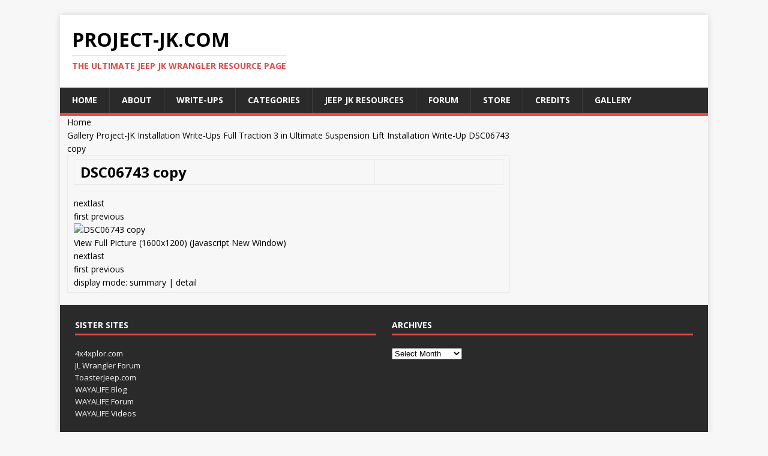

--- FILE ---
content_type: text/html; charset=UTF-8
request_url: http://project-jk.com/wpg2?g2_itemId=20986
body_size: 8418
content:
<!DOCTYPE html>
<html class="no-js" lang="en-US">
<head>
<meta charset="UTF-8">
<meta name="viewport" content="width=device-width, initial-scale=1.0">
<link rel="profile" href="http://gmpg.org/xfn/11" />
<title>Gallery &#8211; Project-JK.com</title>
<meta name='robots' content='max-image-preview:large' />
<link rel='dns-prefetch' href='//fonts.googleapis.com' />
<link rel="alternate" type="application/rss+xml" title="Project-JK.com &raquo; Feed" href="https://project-jk.com/feed" />
<link rel="alternate" type="application/rss+xml" title="Project-JK.com &raquo; Comments Feed" href="https://project-jk.com/comments/feed" />
<script type="text/javascript">
window._wpemojiSettings = {"baseUrl":"https:\/\/s.w.org\/images\/core\/emoji\/14.0.0\/72x72\/","ext":".png","svgUrl":"https:\/\/s.w.org\/images\/core\/emoji\/14.0.0\/svg\/","svgExt":".svg","source":{"concatemoji":"http:\/\/project-jk.com\/wp-includes\/js\/wp-emoji-release.min.js?ver=6.1.9"}};
/*! This file is auto-generated */
!function(e,a,t){var n,r,o,i=a.createElement("canvas"),p=i.getContext&&i.getContext("2d");function s(e,t){var a=String.fromCharCode,e=(p.clearRect(0,0,i.width,i.height),p.fillText(a.apply(this,e),0,0),i.toDataURL());return p.clearRect(0,0,i.width,i.height),p.fillText(a.apply(this,t),0,0),e===i.toDataURL()}function c(e){var t=a.createElement("script");t.src=e,t.defer=t.type="text/javascript",a.getElementsByTagName("head")[0].appendChild(t)}for(o=Array("flag","emoji"),t.supports={everything:!0,everythingExceptFlag:!0},r=0;r<o.length;r++)t.supports[o[r]]=function(e){if(p&&p.fillText)switch(p.textBaseline="top",p.font="600 32px Arial",e){case"flag":return s([127987,65039,8205,9895,65039],[127987,65039,8203,9895,65039])?!1:!s([55356,56826,55356,56819],[55356,56826,8203,55356,56819])&&!s([55356,57332,56128,56423,56128,56418,56128,56421,56128,56430,56128,56423,56128,56447],[55356,57332,8203,56128,56423,8203,56128,56418,8203,56128,56421,8203,56128,56430,8203,56128,56423,8203,56128,56447]);case"emoji":return!s([129777,127995,8205,129778,127999],[129777,127995,8203,129778,127999])}return!1}(o[r]),t.supports.everything=t.supports.everything&&t.supports[o[r]],"flag"!==o[r]&&(t.supports.everythingExceptFlag=t.supports.everythingExceptFlag&&t.supports[o[r]]);t.supports.everythingExceptFlag=t.supports.everythingExceptFlag&&!t.supports.flag,t.DOMReady=!1,t.readyCallback=function(){t.DOMReady=!0},t.supports.everything||(n=function(){t.readyCallback()},a.addEventListener?(a.addEventListener("DOMContentLoaded",n,!1),e.addEventListener("load",n,!1)):(e.attachEvent("onload",n),a.attachEvent("onreadystatechange",function(){"complete"===a.readyState&&t.readyCallback()})),(e=t.source||{}).concatemoji?c(e.concatemoji):e.wpemoji&&e.twemoji&&(c(e.twemoji),c(e.wpemoji)))}(window,document,window._wpemojiSettings);
</script>
<style type="text/css">
img.wp-smiley,
img.emoji {
	display: inline !important;
	border: none !important;
	box-shadow: none !important;
	height: 1em !important;
	width: 1em !important;
	margin: 0 0.07em !important;
	vertical-align: -0.1em !important;
	background: none !important;
	padding: 0 !important;
}
</style>
	<link rel='stylesheet' id='wp-block-library-css' href='http://project-jk.com/wp-includes/css/dist/block-library/style.min.css?ver=6.1.9' type='text/css' media='all' />
<link rel='stylesheet' id='classic-theme-styles-css' href='http://project-jk.com/wp-includes/css/classic-themes.min.css?ver=1' type='text/css' media='all' />
<style id='global-styles-inline-css' type='text/css'>
body{--wp--preset--color--black: #000000;--wp--preset--color--cyan-bluish-gray: #abb8c3;--wp--preset--color--white: #ffffff;--wp--preset--color--pale-pink: #f78da7;--wp--preset--color--vivid-red: #cf2e2e;--wp--preset--color--luminous-vivid-orange: #ff6900;--wp--preset--color--luminous-vivid-amber: #fcb900;--wp--preset--color--light-green-cyan: #7bdcb5;--wp--preset--color--vivid-green-cyan: #00d084;--wp--preset--color--pale-cyan-blue: #8ed1fc;--wp--preset--color--vivid-cyan-blue: #0693e3;--wp--preset--color--vivid-purple: #9b51e0;--wp--preset--gradient--vivid-cyan-blue-to-vivid-purple: linear-gradient(135deg,rgba(6,147,227,1) 0%,rgb(155,81,224) 100%);--wp--preset--gradient--light-green-cyan-to-vivid-green-cyan: linear-gradient(135deg,rgb(122,220,180) 0%,rgb(0,208,130) 100%);--wp--preset--gradient--luminous-vivid-amber-to-luminous-vivid-orange: linear-gradient(135deg,rgba(252,185,0,1) 0%,rgba(255,105,0,1) 100%);--wp--preset--gradient--luminous-vivid-orange-to-vivid-red: linear-gradient(135deg,rgba(255,105,0,1) 0%,rgb(207,46,46) 100%);--wp--preset--gradient--very-light-gray-to-cyan-bluish-gray: linear-gradient(135deg,rgb(238,238,238) 0%,rgb(169,184,195) 100%);--wp--preset--gradient--cool-to-warm-spectrum: linear-gradient(135deg,rgb(74,234,220) 0%,rgb(151,120,209) 20%,rgb(207,42,186) 40%,rgb(238,44,130) 60%,rgb(251,105,98) 80%,rgb(254,248,76) 100%);--wp--preset--gradient--blush-light-purple: linear-gradient(135deg,rgb(255,206,236) 0%,rgb(152,150,240) 100%);--wp--preset--gradient--blush-bordeaux: linear-gradient(135deg,rgb(254,205,165) 0%,rgb(254,45,45) 50%,rgb(107,0,62) 100%);--wp--preset--gradient--luminous-dusk: linear-gradient(135deg,rgb(255,203,112) 0%,rgb(199,81,192) 50%,rgb(65,88,208) 100%);--wp--preset--gradient--pale-ocean: linear-gradient(135deg,rgb(255,245,203) 0%,rgb(182,227,212) 50%,rgb(51,167,181) 100%);--wp--preset--gradient--electric-grass: linear-gradient(135deg,rgb(202,248,128) 0%,rgb(113,206,126) 100%);--wp--preset--gradient--midnight: linear-gradient(135deg,rgb(2,3,129) 0%,rgb(40,116,252) 100%);--wp--preset--duotone--dark-grayscale: url('#wp-duotone-dark-grayscale');--wp--preset--duotone--grayscale: url('#wp-duotone-grayscale');--wp--preset--duotone--purple-yellow: url('#wp-duotone-purple-yellow');--wp--preset--duotone--blue-red: url('#wp-duotone-blue-red');--wp--preset--duotone--midnight: url('#wp-duotone-midnight');--wp--preset--duotone--magenta-yellow: url('#wp-duotone-magenta-yellow');--wp--preset--duotone--purple-green: url('#wp-duotone-purple-green');--wp--preset--duotone--blue-orange: url('#wp-duotone-blue-orange');--wp--preset--font-size--small: 13px;--wp--preset--font-size--medium: 20px;--wp--preset--font-size--large: 36px;--wp--preset--font-size--x-large: 42px;--wp--preset--spacing--20: 0.44rem;--wp--preset--spacing--30: 0.67rem;--wp--preset--spacing--40: 1rem;--wp--preset--spacing--50: 1.5rem;--wp--preset--spacing--60: 2.25rem;--wp--preset--spacing--70: 3.38rem;--wp--preset--spacing--80: 5.06rem;}:where(.is-layout-flex){gap: 0.5em;}body .is-layout-flow > .alignleft{float: left;margin-inline-start: 0;margin-inline-end: 2em;}body .is-layout-flow > .alignright{float: right;margin-inline-start: 2em;margin-inline-end: 0;}body .is-layout-flow > .aligncenter{margin-left: auto !important;margin-right: auto !important;}body .is-layout-constrained > .alignleft{float: left;margin-inline-start: 0;margin-inline-end: 2em;}body .is-layout-constrained > .alignright{float: right;margin-inline-start: 2em;margin-inline-end: 0;}body .is-layout-constrained > .aligncenter{margin-left: auto !important;margin-right: auto !important;}body .is-layout-constrained > :where(:not(.alignleft):not(.alignright):not(.alignfull)){max-width: var(--wp--style--global--content-size);margin-left: auto !important;margin-right: auto !important;}body .is-layout-constrained > .alignwide{max-width: var(--wp--style--global--wide-size);}body .is-layout-flex{display: flex;}body .is-layout-flex{flex-wrap: wrap;align-items: center;}body .is-layout-flex > *{margin: 0;}:where(.wp-block-columns.is-layout-flex){gap: 2em;}.has-black-color{color: var(--wp--preset--color--black) !important;}.has-cyan-bluish-gray-color{color: var(--wp--preset--color--cyan-bluish-gray) !important;}.has-white-color{color: var(--wp--preset--color--white) !important;}.has-pale-pink-color{color: var(--wp--preset--color--pale-pink) !important;}.has-vivid-red-color{color: var(--wp--preset--color--vivid-red) !important;}.has-luminous-vivid-orange-color{color: var(--wp--preset--color--luminous-vivid-orange) !important;}.has-luminous-vivid-amber-color{color: var(--wp--preset--color--luminous-vivid-amber) !important;}.has-light-green-cyan-color{color: var(--wp--preset--color--light-green-cyan) !important;}.has-vivid-green-cyan-color{color: var(--wp--preset--color--vivid-green-cyan) !important;}.has-pale-cyan-blue-color{color: var(--wp--preset--color--pale-cyan-blue) !important;}.has-vivid-cyan-blue-color{color: var(--wp--preset--color--vivid-cyan-blue) !important;}.has-vivid-purple-color{color: var(--wp--preset--color--vivid-purple) !important;}.has-black-background-color{background-color: var(--wp--preset--color--black) !important;}.has-cyan-bluish-gray-background-color{background-color: var(--wp--preset--color--cyan-bluish-gray) !important;}.has-white-background-color{background-color: var(--wp--preset--color--white) !important;}.has-pale-pink-background-color{background-color: var(--wp--preset--color--pale-pink) !important;}.has-vivid-red-background-color{background-color: var(--wp--preset--color--vivid-red) !important;}.has-luminous-vivid-orange-background-color{background-color: var(--wp--preset--color--luminous-vivid-orange) !important;}.has-luminous-vivid-amber-background-color{background-color: var(--wp--preset--color--luminous-vivid-amber) !important;}.has-light-green-cyan-background-color{background-color: var(--wp--preset--color--light-green-cyan) !important;}.has-vivid-green-cyan-background-color{background-color: var(--wp--preset--color--vivid-green-cyan) !important;}.has-pale-cyan-blue-background-color{background-color: var(--wp--preset--color--pale-cyan-blue) !important;}.has-vivid-cyan-blue-background-color{background-color: var(--wp--preset--color--vivid-cyan-blue) !important;}.has-vivid-purple-background-color{background-color: var(--wp--preset--color--vivid-purple) !important;}.has-black-border-color{border-color: var(--wp--preset--color--black) !important;}.has-cyan-bluish-gray-border-color{border-color: var(--wp--preset--color--cyan-bluish-gray) !important;}.has-white-border-color{border-color: var(--wp--preset--color--white) !important;}.has-pale-pink-border-color{border-color: var(--wp--preset--color--pale-pink) !important;}.has-vivid-red-border-color{border-color: var(--wp--preset--color--vivid-red) !important;}.has-luminous-vivid-orange-border-color{border-color: var(--wp--preset--color--luminous-vivid-orange) !important;}.has-luminous-vivid-amber-border-color{border-color: var(--wp--preset--color--luminous-vivid-amber) !important;}.has-light-green-cyan-border-color{border-color: var(--wp--preset--color--light-green-cyan) !important;}.has-vivid-green-cyan-border-color{border-color: var(--wp--preset--color--vivid-green-cyan) !important;}.has-pale-cyan-blue-border-color{border-color: var(--wp--preset--color--pale-cyan-blue) !important;}.has-vivid-cyan-blue-border-color{border-color: var(--wp--preset--color--vivid-cyan-blue) !important;}.has-vivid-purple-border-color{border-color: var(--wp--preset--color--vivid-purple) !important;}.has-vivid-cyan-blue-to-vivid-purple-gradient-background{background: var(--wp--preset--gradient--vivid-cyan-blue-to-vivid-purple) !important;}.has-light-green-cyan-to-vivid-green-cyan-gradient-background{background: var(--wp--preset--gradient--light-green-cyan-to-vivid-green-cyan) !important;}.has-luminous-vivid-amber-to-luminous-vivid-orange-gradient-background{background: var(--wp--preset--gradient--luminous-vivid-amber-to-luminous-vivid-orange) !important;}.has-luminous-vivid-orange-to-vivid-red-gradient-background{background: var(--wp--preset--gradient--luminous-vivid-orange-to-vivid-red) !important;}.has-very-light-gray-to-cyan-bluish-gray-gradient-background{background: var(--wp--preset--gradient--very-light-gray-to-cyan-bluish-gray) !important;}.has-cool-to-warm-spectrum-gradient-background{background: var(--wp--preset--gradient--cool-to-warm-spectrum) !important;}.has-blush-light-purple-gradient-background{background: var(--wp--preset--gradient--blush-light-purple) !important;}.has-blush-bordeaux-gradient-background{background: var(--wp--preset--gradient--blush-bordeaux) !important;}.has-luminous-dusk-gradient-background{background: var(--wp--preset--gradient--luminous-dusk) !important;}.has-pale-ocean-gradient-background{background: var(--wp--preset--gradient--pale-ocean) !important;}.has-electric-grass-gradient-background{background: var(--wp--preset--gradient--electric-grass) !important;}.has-midnight-gradient-background{background: var(--wp--preset--gradient--midnight) !important;}.has-small-font-size{font-size: var(--wp--preset--font-size--small) !important;}.has-medium-font-size{font-size: var(--wp--preset--font-size--medium) !important;}.has-large-font-size{font-size: var(--wp--preset--font-size--large) !important;}.has-x-large-font-size{font-size: var(--wp--preset--font-size--x-large) !important;}
.wp-block-navigation a:where(:not(.wp-element-button)){color: inherit;}
:where(.wp-block-columns.is-layout-flex){gap: 2em;}
.wp-block-pullquote{font-size: 1.5em;line-height: 1.6;}
</style>
<link rel='stylesheet' id='mh-google-fonts-css' href='https://fonts.googleapis.com/css?family=Open+Sans:400,400italic,700,600' type='text/css' media='all' />
<link rel='stylesheet' id='mh-magazine-lite-css' href='http://project-jk.com/wp-content/themes/mh-magazine-lite/style.css?ver=2.9.2' type='text/css' media='all' />
<link rel='stylesheet' id='mh-font-awesome-css' href='http://project-jk.com/wp-content/themes/mh-magazine-lite/includes/font-awesome.min.css' type='text/css' media='all' />
<script type='text/javascript' src='http://project-jk.com/wp-includes/js/jquery/jquery.min.js?ver=3.6.1' id='jquery-core-js'></script>
<script type='text/javascript' src='http://project-jk.com/wp-includes/js/jquery/jquery-migrate.min.js?ver=3.3.2' id='jquery-migrate-js'></script>
<script type='text/javascript' src='http://project-jk.com/wp-content/themes/mh-magazine-lite/js/scripts.js?ver=2.9.2' id='mh-scripts-js'></script>
<link rel="https://api.w.org/" href="https://project-jk.com/wp-json/" /><link rel="alternate" type="application/json" href="https://project-jk.com/wp-json/wp/v2/pages/4467" /><link rel="EditURI" type="application/rsd+xml" title="RSD" href="https://project-jk.com/xmlrpc.php?rsd" />
<link rel="wlwmanifest" type="application/wlwmanifest+xml" href="http://project-jk.com/wp-includes/wlwmanifest.xml" />
<meta name="generator" content="WordPress 6.1.9" />
<link rel="canonical" href="https://project-jk.com/wpg2" />
<link rel='shortlink' href='https://project-jk.com/?p=4467' />
<link rel="alternate" type="application/json+oembed" href="https://project-jk.com/wp-json/oembed/1.0/embed?url=https%3A%2F%2Fproject-jk.com%2Fwpg2" />
<link rel="alternate" type="text/xml+oembed" href="https://project-jk.com/wp-json/oembed/1.0/embed?url=https%3A%2F%2Fproject-jk.com%2Fwpg2&#038;format=xml" />
<style type="text/css">.g2_column {width: 738px;margin: 0px 1px 0px 12px;}</style>
<link rel="stylesheet" type="text/css" href="http://https:/project-jk.com/gallery2/main.php?g2_view=imageframe.CSS&amp;g2_frames=solid"/> 
<link rel="stylesheet" type="text/css" href="http://https:/project-jk.com/gallery2/modules/core/data/gallery.css"/> 
<link rel="stylesheet" type="text/css" href="http://https:/project-jk.com/gallery2/modules/icons/iconpacks/paularmstrongdesigns/icons.css"/> 
<link rel="stylesheet" type="text/css" href="http://https:/project-jk.com/gallery2/themes/wordpressembedded/theme.css"/> 
<link rel="stylesheet" type="text/css" media="screen" href="http://project-jk.com/wp-content/plugins/wpg2/css/wpg2.css"/>
<!--[if lt IE 9]>
<script src="http://project-jk.com/wp-content/themes/mh-magazine-lite/js/css3-mediaqueries.js"></script>
<![endif]-->
</head>
<body id="mh-mobile" class="page-template-default page page-id-4467 mh-right-sb" itemscope="itemscope" itemtype="https://schema.org/WebPage">
<svg xmlns="http://www.w3.org/2000/svg" viewBox="0 0 0 0" width="0" height="0" focusable="false" role="none" style="visibility: hidden; position: absolute; left: -9999px; overflow: hidden;" ><defs><filter id="wp-duotone-dark-grayscale"><feColorMatrix color-interpolation-filters="sRGB" type="matrix" values=" .299 .587 .114 0 0 .299 .587 .114 0 0 .299 .587 .114 0 0 .299 .587 .114 0 0 " /><feComponentTransfer color-interpolation-filters="sRGB" ><feFuncR type="table" tableValues="0 0.498039215686" /><feFuncG type="table" tableValues="0 0.498039215686" /><feFuncB type="table" tableValues="0 0.498039215686" /><feFuncA type="table" tableValues="1 1" /></feComponentTransfer><feComposite in2="SourceGraphic" operator="in" /></filter></defs></svg><svg xmlns="http://www.w3.org/2000/svg" viewBox="0 0 0 0" width="0" height="0" focusable="false" role="none" style="visibility: hidden; position: absolute; left: -9999px; overflow: hidden;" ><defs><filter id="wp-duotone-grayscale"><feColorMatrix color-interpolation-filters="sRGB" type="matrix" values=" .299 .587 .114 0 0 .299 .587 .114 0 0 .299 .587 .114 0 0 .299 .587 .114 0 0 " /><feComponentTransfer color-interpolation-filters="sRGB" ><feFuncR type="table" tableValues="0 1" /><feFuncG type="table" tableValues="0 1" /><feFuncB type="table" tableValues="0 1" /><feFuncA type="table" tableValues="1 1" /></feComponentTransfer><feComposite in2="SourceGraphic" operator="in" /></filter></defs></svg><svg xmlns="http://www.w3.org/2000/svg" viewBox="0 0 0 0" width="0" height="0" focusable="false" role="none" style="visibility: hidden; position: absolute; left: -9999px; overflow: hidden;" ><defs><filter id="wp-duotone-purple-yellow"><feColorMatrix color-interpolation-filters="sRGB" type="matrix" values=" .299 .587 .114 0 0 .299 .587 .114 0 0 .299 .587 .114 0 0 .299 .587 .114 0 0 " /><feComponentTransfer color-interpolation-filters="sRGB" ><feFuncR type="table" tableValues="0.549019607843 0.988235294118" /><feFuncG type="table" tableValues="0 1" /><feFuncB type="table" tableValues="0.717647058824 0.254901960784" /><feFuncA type="table" tableValues="1 1" /></feComponentTransfer><feComposite in2="SourceGraphic" operator="in" /></filter></defs></svg><svg xmlns="http://www.w3.org/2000/svg" viewBox="0 0 0 0" width="0" height="0" focusable="false" role="none" style="visibility: hidden; position: absolute; left: -9999px; overflow: hidden;" ><defs><filter id="wp-duotone-blue-red"><feColorMatrix color-interpolation-filters="sRGB" type="matrix" values=" .299 .587 .114 0 0 .299 .587 .114 0 0 .299 .587 .114 0 0 .299 .587 .114 0 0 " /><feComponentTransfer color-interpolation-filters="sRGB" ><feFuncR type="table" tableValues="0 1" /><feFuncG type="table" tableValues="0 0.278431372549" /><feFuncB type="table" tableValues="0.592156862745 0.278431372549" /><feFuncA type="table" tableValues="1 1" /></feComponentTransfer><feComposite in2="SourceGraphic" operator="in" /></filter></defs></svg><svg xmlns="http://www.w3.org/2000/svg" viewBox="0 0 0 0" width="0" height="0" focusable="false" role="none" style="visibility: hidden; position: absolute; left: -9999px; overflow: hidden;" ><defs><filter id="wp-duotone-midnight"><feColorMatrix color-interpolation-filters="sRGB" type="matrix" values=" .299 .587 .114 0 0 .299 .587 .114 0 0 .299 .587 .114 0 0 .299 .587 .114 0 0 " /><feComponentTransfer color-interpolation-filters="sRGB" ><feFuncR type="table" tableValues="0 0" /><feFuncG type="table" tableValues="0 0.647058823529" /><feFuncB type="table" tableValues="0 1" /><feFuncA type="table" tableValues="1 1" /></feComponentTransfer><feComposite in2="SourceGraphic" operator="in" /></filter></defs></svg><svg xmlns="http://www.w3.org/2000/svg" viewBox="0 0 0 0" width="0" height="0" focusable="false" role="none" style="visibility: hidden; position: absolute; left: -9999px; overflow: hidden;" ><defs><filter id="wp-duotone-magenta-yellow"><feColorMatrix color-interpolation-filters="sRGB" type="matrix" values=" .299 .587 .114 0 0 .299 .587 .114 0 0 .299 .587 .114 0 0 .299 .587 .114 0 0 " /><feComponentTransfer color-interpolation-filters="sRGB" ><feFuncR type="table" tableValues="0.780392156863 1" /><feFuncG type="table" tableValues="0 0.949019607843" /><feFuncB type="table" tableValues="0.352941176471 0.470588235294" /><feFuncA type="table" tableValues="1 1" /></feComponentTransfer><feComposite in2="SourceGraphic" operator="in" /></filter></defs></svg><svg xmlns="http://www.w3.org/2000/svg" viewBox="0 0 0 0" width="0" height="0" focusable="false" role="none" style="visibility: hidden; position: absolute; left: -9999px; overflow: hidden;" ><defs><filter id="wp-duotone-purple-green"><feColorMatrix color-interpolation-filters="sRGB" type="matrix" values=" .299 .587 .114 0 0 .299 .587 .114 0 0 .299 .587 .114 0 0 .299 .587 .114 0 0 " /><feComponentTransfer color-interpolation-filters="sRGB" ><feFuncR type="table" tableValues="0.650980392157 0.403921568627" /><feFuncG type="table" tableValues="0 1" /><feFuncB type="table" tableValues="0.447058823529 0.4" /><feFuncA type="table" tableValues="1 1" /></feComponentTransfer><feComposite in2="SourceGraphic" operator="in" /></filter></defs></svg><svg xmlns="http://www.w3.org/2000/svg" viewBox="0 0 0 0" width="0" height="0" focusable="false" role="none" style="visibility: hidden; position: absolute; left: -9999px; overflow: hidden;" ><defs><filter id="wp-duotone-blue-orange"><feColorMatrix color-interpolation-filters="sRGB" type="matrix" values=" .299 .587 .114 0 0 .299 .587 .114 0 0 .299 .587 .114 0 0 .299 .587 .114 0 0 " /><feComponentTransfer color-interpolation-filters="sRGB" ><feFuncR type="table" tableValues="0.0980392156863 1" /><feFuncG type="table" tableValues="0 0.662745098039" /><feFuncB type="table" tableValues="0.847058823529 0.419607843137" /><feFuncA type="table" tableValues="1 1" /></feComponentTransfer><feComposite in2="SourceGraphic" operator="in" /></filter></defs></svg><div class="mh-container mh-container-outer">
<div class="mh-header-mobile-nav mh-clearfix"></div>
<header class="mh-header" itemscope="itemscope" itemtype="https://schema.org/WPHeader">
	<div class="mh-container mh-container-inner mh-row mh-clearfix">
		<div class="mh-custom-header mh-clearfix">
<div class="mh-site-identity">
<div class="mh-site-logo" role="banner" itemscope="itemscope" itemtype="https://schema.org/Brand">
<div class="mh-header-text">
<a class="mh-header-text-link" href="https://project-jk.com/" title="Project-JK.com" rel="home">
<h2 class="mh-header-title">Project-JK.com</h2>
<h3 class="mh-header-tagline">The Ultimate Jeep JK Wrangler Resource Page</h3>
</a>
</div>
</div>
</div>
</div>
	</div>
	<div class="mh-main-nav-wrap">
		<nav class="mh-navigation mh-main-nav mh-container mh-container-inner mh-clearfix" itemscope="itemscope" itemtype="https://schema.org/SiteNavigationElement">
			<div class="menu-top-menu-container"><ul id="menu-top-menu" class="menu"><li id="menu-item-3805" class="menu-item menu-item-type-custom menu-item-object-custom menu-item-3805"><a href="https://project-jk.com">Home</a></li>
<li id="menu-item-3806" class="menu-item menu-item-type-post_type menu-item-object-page menu-item-3806"><a href="https://project-jk.com/about">About</a></li>
<li id="menu-item-3807" class="menu-item menu-item-type-post_type menu-item-object-page menu-item-3807"><a href="https://project-jk.com/write-ups">Write-ups</a></li>
<li id="menu-item-3850" class="menu-item menu-item-type-post_type menu-item-object-page menu-item-3850"><a href="https://project-jk.com/categories">Categories</a></li>
<li id="menu-item-3808" class="menu-item menu-item-type-post_type menu-item-object-page menu-item-3808"><a href="https://project-jk.com/2007-jeep-jk-wrangler-rubicon-unlimited">Jeep JK Resources</a></li>
<li id="menu-item-3855" class="menu-item menu-item-type-custom menu-item-object-custom menu-item-3855"><a href="http://wayalife.com">Forum</a></li>
<li id="menu-item-3856" class="menu-item menu-item-type-custom menu-item-object-custom menu-item-3856"><a href="http://wayalife.com/store">Store</a></li>
<li id="menu-item-3810" class="menu-item menu-item-type-post_type menu-item-object-page menu-item-3810"><a href="https://project-jk.com/credits">Credits</a></li>
<li id="menu-item-4472" class="menu-item menu-item-type-custom menu-item-object-custom menu-item-4472"><a href="/gallery2/">Gallery</a></li>
</ul></div>		</nav>
	</div>
</header><div id="content" class="g2_column">
<div id="gallery" id="gallery" class="safari">
<div id="gsHeader">
</div>
<div id="gsNavBar" class="gcBorder1">
<div class="gbSystemLinks">


</div>
<div class="gbBreadCrumbhome">
<a href="/"> Home</a>
</div>
<div class="gbBreadCrumb">
<div class="block-core-BreadCrumb">
<a href="wpg2?g2_highlightId=20586" class="BreadCrumb-1">
Gallery</a>
<a href="wpg2?g2_itemId=20586&amp;g2_highlightId=20826" class="BreadCrumb-2">
Project-JK Installation Write-Ups</a>
<a href="wpg2?g2_itemId=20826&amp;g2_highlightId=20986" class="BreadCrumb-3">
Full Traction 3 in Ultimate Suspension Lift Installation Write-Up</a>
<span class="BreadCrumb-4">
DSC06743 copy</span>
</div>
</div>
</div>
<table width="100%" cellspacing="0" cellpadding="0">
<tr valign="top">
<td>
<div id="gsContent">
<div class="gbBlock gcBackground1">
<table width="100%">
<tr>
<td>
<h2> DSC06743 copy </h2>
</td>
<td style="width: 30%; text-align: right">
</td>
</tr>
</table>
</div>
<div class="gbBlock gcBackground2 gbNavigator">
<div class="block-core-Navigator">
<div class="next-and-last">
    <a href="wpg2?g2_itemId=20989" class="next">next</a><a href="wpg2?g2_itemId=74788" class="last">last</a>
</div>
<div class="first-and-previous">
<a href="wpg2?g2_itemId=20828" class="first">first</a>    <a href="wpg2?g2_itemId=20983" class="previous">previous</a>
</div>
</div>
</div>
<div id="gsImageView" class="gbIBlock">

<img src="http://https:/project-jk.com/gallery2/main.php?g2_view=core.DownloadItem&amp;g2_itemId=20987&amp;g2_serialNumber=2" width="760" height="570" id="IFid1" class="ImageFrame_solid" alt="DSC06743 copy"/>


</div>
  
  
<p class="gbIBlock"> 
<A href="javascript:void(0);" onclick="window.open('http://https:/project-jk.com/gallery2/main.php?g2_view=core.DownloadItem&amp;g2_itemId=20986','viewWindow', 'width=1620,height=1220, resizable=yes,scrollbars=yes' );"> 
View Full Picture 
 
(1600x1200) 
(Javascript New Window) 
 
</a> 
</p> 
 
<div class="gbBlock gcBackground2 gbNavigator">
<div class="block-core-Navigator">
<div class="next-and-last">
    <a href="wpg2?g2_itemId=20989" class="next">next</a><a href="wpg2?g2_itemId=74788" class="last">last</a>
</div>
<div class="first-and-previous">
<a href="wpg2?g2_itemId=20828" class="first">first</a>    <a href="wpg2?g2_itemId=20983" class="previous">previous</a>
</div>
</div>
</div>
<div class="block-core-GuestPreview">
display mode: <span class="active"> summary </span> | <a href="wpg2?g2_detailMode=1&amp;g2_return=%2Fwpg2%3Fg2_itemId%3D20986%26g2_wpg2_returnurl%3Dhttps%253A%252F%252Fproject-jk.com%26g2_wpg2_returnname%3DProject-JK.com&amp;g2_itemId=20986">detail</a>

</div>
</div>
</td>
</tr>
</table>
<div id="gsFooter">
</div>
  </div>


</div><footer class="mh-footer" itemscope="itemscope" itemtype="https://schema.org/WPFooter">
<div class="mh-container mh-container-inner mh-footer-widgets mh-row mh-clearfix">
<div class="mh-col-1-2 mh-widget-col-2 mh-footer-2-cols  mh-footer-area mh-footer-2">
<div id="linkcat-47" class="mh-footer-widget widget_links"><h6 class="mh-widget-title mh-footer-widget-title"><span class="mh-widget-title-inner mh-footer-widget-title-inner">Sister Sites</span></h6>
	<ul class='xoxo blogroll'>
<li><a href="http://4x4xplor.com" rel="noopener" target="_blank">4x4xplor.com</a></li>
<li><a href="http://jlwrangler.com" rel="noopener" title="Jeep JL Wrangler Forum" target="_blank">JL Wrangler Forum</a></li>
<li><a href="http://toasterjeep.com" rel="noopener" title="Jeep Renegade Forum" target="_blank">ToasterJeep.com</a></li>
<li><a href="http://wayalife.com/blog" rel="noopener" title="WAYALIFE Blog" target="_blank">WAYALIFE Blog</a></li>
<li><a href="http://wayalife.com" rel="me noopener" title="WAYALIFE Jeep Forum" target="_blank">WAYALIFE Forum</a></li>
<li><a href="http://youtube.com/wayalife" rel="noopener" title="WAYALIFE YouTube Video Channel" target="_blank">WAYALIFE Videos</a></li>

	</ul>
</div>
</div>
<div class="mh-col-1-2 mh-widget-col-2 mh-footer-2-cols  mh-footer-area mh-footer-3">
<div id="archives-4" class="mh-footer-widget widget_archive"><h6 class="mh-widget-title mh-footer-widget-title"><span class="mh-widget-title-inner mh-footer-widget-title-inner">Archives</span></h6>		<label class="screen-reader-text" for="archives-dropdown-4">Archives</label>
		<select id="archives-dropdown-4" name="archive-dropdown">
			
			<option value="">Select Month</option>
				<option value='https://project-jk.com/2022/01'> January 2022 </option>
	<option value='https://project-jk.com/2018/03'> March 2018 </option>
	<option value='https://project-jk.com/2018/02'> February 2018 </option>
	<option value='https://project-jk.com/2018/01'> January 2018 </option>
	<option value='https://project-jk.com/2017/12'> December 2017 </option>
	<option value='https://project-jk.com/2017/11'> November 2017 </option>
	<option value='https://project-jk.com/2017/10'> October 2017 </option>
	<option value='https://project-jk.com/2017/09'> September 2017 </option>
	<option value='https://project-jk.com/2017/08'> August 2017 </option>
	<option value='https://project-jk.com/2017/07'> July 2017 </option>
	<option value='https://project-jk.com/2017/06'> June 2017 </option>
	<option value='https://project-jk.com/2017/05'> May 2017 </option>
	<option value='https://project-jk.com/2017/04'> April 2017 </option>
	<option value='https://project-jk.com/2017/03'> March 2017 </option>
	<option value='https://project-jk.com/2017/02'> February 2017 </option>
	<option value='https://project-jk.com/2016/11'> November 2016 </option>
	<option value='https://project-jk.com/2016/10'> October 2016 </option>
	<option value='https://project-jk.com/2016/08'> August 2016 </option>
	<option value='https://project-jk.com/2016/06'> June 2016 </option>
	<option value='https://project-jk.com/2016/05'> May 2016 </option>
	<option value='https://project-jk.com/2016/04'> April 2016 </option>
	<option value='https://project-jk.com/2016/03'> March 2016 </option>
	<option value='https://project-jk.com/2016/02'> February 2016 </option>
	<option value='https://project-jk.com/2016/01'> January 2016 </option>
	<option value='https://project-jk.com/2015/12'> December 2015 </option>
	<option value='https://project-jk.com/2015/11'> November 2015 </option>
	<option value='https://project-jk.com/2015/10'> October 2015 </option>
	<option value='https://project-jk.com/2015/09'> September 2015 </option>
	<option value='https://project-jk.com/2015/08'> August 2015 </option>
	<option value='https://project-jk.com/2015/07'> July 2015 </option>
	<option value='https://project-jk.com/2015/06'> June 2015 </option>
	<option value='https://project-jk.com/2015/05'> May 2015 </option>
	<option value='https://project-jk.com/2015/04'> April 2015 </option>
	<option value='https://project-jk.com/2015/03'> March 2015 </option>
	<option value='https://project-jk.com/2015/02'> February 2015 </option>
	<option value='https://project-jk.com/2015/01'> January 2015 </option>
	<option value='https://project-jk.com/2014/12'> December 2014 </option>
	<option value='https://project-jk.com/2014/11'> November 2014 </option>
	<option value='https://project-jk.com/2014/09'> September 2014 </option>
	<option value='https://project-jk.com/2014/08'> August 2014 </option>
	<option value='https://project-jk.com/2014/07'> July 2014 </option>
	<option value='https://project-jk.com/2014/04'> April 2014 </option>
	<option value='https://project-jk.com/2014/03'> March 2014 </option>
	<option value='https://project-jk.com/2014/01'> January 2014 </option>
	<option value='https://project-jk.com/2013/12'> December 2013 </option>
	<option value='https://project-jk.com/2013/11'> November 2013 </option>
	<option value='https://project-jk.com/2013/10'> October 2013 </option>
	<option value='https://project-jk.com/2013/09'> September 2013 </option>
	<option value='https://project-jk.com/2013/08'> August 2013 </option>
	<option value='https://project-jk.com/2013/07'> July 2013 </option>
	<option value='https://project-jk.com/2013/06'> June 2013 </option>
	<option value='https://project-jk.com/2013/05'> May 2013 </option>
	<option value='https://project-jk.com/2013/04'> April 2013 </option>
	<option value='https://project-jk.com/2013/03'> March 2013 </option>
	<option value='https://project-jk.com/2013/02'> February 2013 </option>
	<option value='https://project-jk.com/2013/01'> January 2013 </option>
	<option value='https://project-jk.com/2012/12'> December 2012 </option>
	<option value='https://project-jk.com/2012/11'> November 2012 </option>
	<option value='https://project-jk.com/2012/10'> October 2012 </option>
	<option value='https://project-jk.com/2012/09'> September 2012 </option>
	<option value='https://project-jk.com/2012/08'> August 2012 </option>
	<option value='https://project-jk.com/2012/07'> July 2012 </option>
	<option value='https://project-jk.com/2012/06'> June 2012 </option>
	<option value='https://project-jk.com/2012/05'> May 2012 </option>
	<option value='https://project-jk.com/2012/04'> April 2012 </option>
	<option value='https://project-jk.com/2012/03'> March 2012 </option>
	<option value='https://project-jk.com/2012/02'> February 2012 </option>
	<option value='https://project-jk.com/2012/01'> January 2012 </option>
	<option value='https://project-jk.com/2011/12'> December 2011 </option>
	<option value='https://project-jk.com/2011/11'> November 2011 </option>
	<option value='https://project-jk.com/2011/10'> October 2011 </option>
	<option value='https://project-jk.com/2011/09'> September 2011 </option>
	<option value='https://project-jk.com/2011/08'> August 2011 </option>
	<option value='https://project-jk.com/2011/07'> July 2011 </option>
	<option value='https://project-jk.com/2011/06'> June 2011 </option>
	<option value='https://project-jk.com/2011/05'> May 2011 </option>
	<option value='https://project-jk.com/2011/04'> April 2011 </option>
	<option value='https://project-jk.com/2011/03'> March 2011 </option>
	<option value='https://project-jk.com/2011/02'> February 2011 </option>
	<option value='https://project-jk.com/2011/01'> January 2011 </option>
	<option value='https://project-jk.com/2010/12'> December 2010 </option>
	<option value='https://project-jk.com/2010/11'> November 2010 </option>
	<option value='https://project-jk.com/2010/10'> October 2010 </option>
	<option value='https://project-jk.com/2010/09'> September 2010 </option>
	<option value='https://project-jk.com/2010/08'> August 2010 </option>
	<option value='https://project-jk.com/2010/07'> July 2010 </option>
	<option value='https://project-jk.com/2010/06'> June 2010 </option>
	<option value='https://project-jk.com/2010/05'> May 2010 </option>
	<option value='https://project-jk.com/2010/04'> April 2010 </option>
	<option value='https://project-jk.com/2010/03'> March 2010 </option>
	<option value='https://project-jk.com/2010/02'> February 2010 </option>
	<option value='https://project-jk.com/2010/01'> January 2010 </option>
	<option value='https://project-jk.com/2009/12'> December 2009 </option>
	<option value='https://project-jk.com/2009/11'> November 2009 </option>
	<option value='https://project-jk.com/2009/10'> October 2009 </option>
	<option value='https://project-jk.com/2009/09'> September 2009 </option>
	<option value='https://project-jk.com/2009/08'> August 2009 </option>
	<option value='https://project-jk.com/2009/07'> July 2009 </option>
	<option value='https://project-jk.com/2009/06'> June 2009 </option>
	<option value='https://project-jk.com/2009/05'> May 2009 </option>
	<option value='https://project-jk.com/2009/04'> April 2009 </option>
	<option value='https://project-jk.com/2009/03'> March 2009 </option>
	<option value='https://project-jk.com/2009/02'> February 2009 </option>
	<option value='https://project-jk.com/2009/01'> January 2009 </option>
	<option value='https://project-jk.com/2008/12'> December 2008 </option>
	<option value='https://project-jk.com/2008/11'> November 2008 </option>
	<option value='https://project-jk.com/2008/10'> October 2008 </option>
	<option value='https://project-jk.com/2008/09'> September 2008 </option>
	<option value='https://project-jk.com/2008/08'> August 2008 </option>
	<option value='https://project-jk.com/2008/07'> July 2008 </option>
	<option value='https://project-jk.com/2008/06'> June 2008 </option>
	<option value='https://project-jk.com/2008/05'> May 2008 </option>
	<option value='https://project-jk.com/2008/04'> April 2008 </option>
	<option value='https://project-jk.com/2008/03'> March 2008 </option>
	<option value='https://project-jk.com/2008/02'> February 2008 </option>
	<option value='https://project-jk.com/2008/01'> January 2008 </option>
	<option value='https://project-jk.com/2007/12'> December 2007 </option>
	<option value='https://project-jk.com/2007/11'> November 2007 </option>
	<option value='https://project-jk.com/2007/10'> October 2007 </option>
	<option value='https://project-jk.com/2007/09'> September 2007 </option>
	<option value='https://project-jk.com/2007/08'> August 2007 </option>
	<option value='https://project-jk.com/2007/07'> July 2007 </option>
	<option value='https://project-jk.com/2007/06'> June 2007 </option>
	<option value='https://project-jk.com/2007/05'> May 2007 </option>
	<option value='https://project-jk.com/2007/04'> April 2007 </option>
	<option value='https://project-jk.com/2007/03'> March 2007 </option>
	<option value='https://project-jk.com/2007/02'> February 2007 </option>
	<option value='https://project-jk.com/2007/01'> January 2007 </option>
	<option value='https://project-jk.com/2006/12'> December 2006 </option>
	<option value='https://project-jk.com/2006/11'> November 2006 </option>
	<option value='https://project-jk.com/2006/10'> October 2006 </option>
	<option value='https://project-jk.com/2006/09'> September 2006 </option>
	<option value='https://project-jk.com/2006/08'> August 2006 </option>
	<option value='https://project-jk.com/2006/07'> July 2006 </option>
	<option value='https://project-jk.com/2006/04'> April 2006 </option>
	<option value='https://project-jk.com/2006/03'> March 2006 </option>

		</select>

<script type="text/javascript">
/* <![CDATA[ */
(function() {
	var dropdown = document.getElementById( "archives-dropdown-4" );
	function onSelectChange() {
		if ( dropdown.options[ dropdown.selectedIndex ].value !== '' ) {
			document.location.href = this.options[ this.selectedIndex ].value;
		}
	}
	dropdown.onchange = onSelectChange;
})();
/* ]]> */
</script>
			</div></div>
</div>
</footer>
<div class="mh-copyright-wrap">
	<div class="mh-container mh-container-inner mh-clearfix">
		<p class="mh-copyright">Copyright &copy; 2025 | WordPress Theme by <a href="https://mhthemes.com/themes/mh-magazine/?utm_source=customer&#038;utm_medium=link&#038;utm_campaign=MH+Magazine+Lite" rel="nofollow">MH Themes</a></p>
	</div>
</div>
</div><!-- .mh-container-outer -->

<script type='text/javascript'>
/* <![CDATA[ */
r3f5x9JS=escape(document['referrer']);
hf4N='843ca7247838884935d81364e416dd29';
hf4V='7f2e5282f0dc758c366bf12a5c0f40e7';
jQuery(document).ready(function($){var e="#commentform, .comment-respond form, .comment-form, #lostpasswordform, #registerform, #loginform, #login_form, #wpss_contact_form";$(e).submit(function(){$("<input>").attr("type","hidden").attr("name","r3f5x9JS").attr("value",r3f5x9JS).appendTo(e);return true;});var h="form[method='post']";$(h).submit(function(){$("<input>").attr("type","hidden").attr("name",hf4N).attr("value",hf4V).appendTo(h);return true;});});
/* ]]> */
</script> 
<script type='text/javascript' src='http://project-jk.com/wp-content/plugins/wp-spamshield/js/jscripts-ftr2-min.js' id='wpss-jscripts-ftr-js'></script>
</body>
</html>